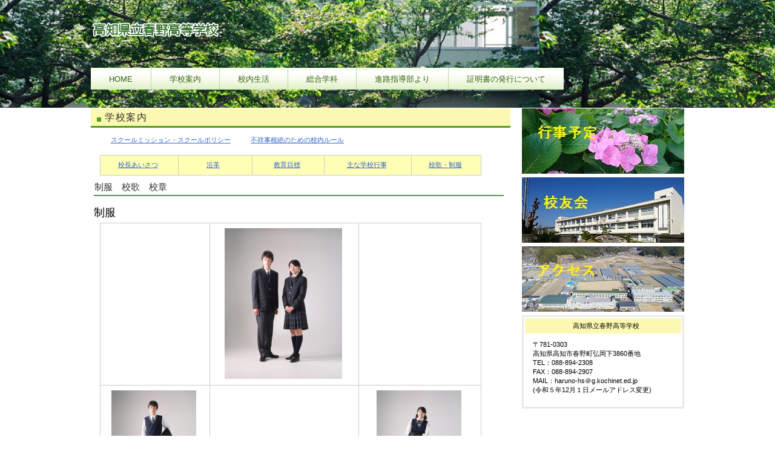

--- FILE ---
content_type: text/html; charset=SJIS-win
request_url: https://www.kochinet.ed.jp/haruno-h/seifuku-kouka.html
body_size: 8792
content:
<!DOCTYPE HTML PUBLIC "-//W3C//DTD HTML 4.01 Transitional//EN" "http://www.w3.org/TR/html4/loose.dtd">
<html lang="ja">
<head>
<meta http-equiv="Content-Type" content="text/html; charset=Shift_JIS">
<meta http-equiv="Content-Style-Type" content="text/css">
<meta http-equiv="Content-Script-Type" content="text/javascript">
<meta name="viewport" content="width=device-width, initial-scale=1">
<meta name="format-detection" content="telephone=no">
<meta name="GENERATOR" content="JustSystems Homepage Builder Version 20.0.1.0 for Windows">
<title>‚’mŒ§—§t–ì‚“™ŠwZ</title>
<link rel="stylesheet" href="hpbparts.css" type="text/css" id="hpbparts">
<link rel="stylesheet" href="container_1Ra_2c_top.css" type="text/css" id="hpbcontainer">
<link rel="stylesheet" href="main_1Ra_2c.css" type="text/css" id="hpbmain">
<link rel="stylesheet" href="user.css" type="text/css" id="hpbuser">
<script type="text/javascript" src="jquery.min.js"><!-- hpbiptitle jQuery library --></script> <script type="text/javascript" src="move-mainnav.js">hpb-move-mainnav-js</script> </head>
<body id="hpb-template-01-18a-01" class="hpb-layoutset-02 hpb-responsive">
<div id="hpb-skip"><a href="#hpb-title">–{•¶‚ÖƒXƒLƒbƒv</a></div>
<!-- container -->
<div id="hpb-container">
  <!-- header -->
  <div id="hpb-header">
    <div id="hpb-headerMain">
      <h1>@</h1>
    </div>
    <div id="hpb-headerLogo"><a href="index.html">‚’mŒ§—§t–ì‚“™ŠwZ</a></div>
    <div id="hpb-headerExtra1">
      <p class="tel"><span>@@</span></p>
      <p class="address">@@ </p>
    </div>
  </div>
  <!-- header end --><!-- inner -->
  <div id="hpb-inner">
    <!-- wrapper -->
    <div id="hpb-wrapper" style="text-align : left;" align="left">
      <!-- page title -->
      <div id="hpb-title">
        <h2><span class="ja">ŠwZˆÄ“à</span><span class="en">CONCEPT</span></h2>
      </div>
      <!-- page title end --><!-- main -->
       @@@<a href="sozai/school_policy.pdf">ƒXƒN[ƒ‹ƒ~ƒbƒVƒ‡ƒ“EƒXƒN[ƒ‹ƒ|ƒŠƒV[</a>@@@<a href="sozai/rule.pdf">•sËŽ–ªâ‚Ì‚½‚ß‚ÌZ“àƒ‹[ƒ‹</a><br>
        <br>
     <div id="hpb-main">
        <!-- concept -->
        <div id="concept">
          <table border="1">
            <tbody>
              <tr>
                <td width="82" height="16" style="text-align : center;" align="center" bgcolor="#ffffb5">&nbsp;<a href="aisatu.html">Z’·‚ ‚¢‚³‚Â</a></td>
                <td height="16" style="text-align : center;" align="center" width="76" bgcolor="#ffffb5"><a href="ennkaku.html">‰ˆŠv</a></td>
                <td height="16" style="text-align : center;" align="center" width="74" bgcolor="#ffffb5">&nbsp;<a href="kyouikumokuhyou.html">‹³ˆç–Ú•W</a></td>
                <td height="16" style="text-align : center;" align="center" width="94" bgcolor="#ffffb5">&nbsp;<a href="gakkougyouji.html">Žå‚ÈŠwZsŽ–</a></td>
                <td height="16" style="text-align : center;" align="center" width="69" bgcolor="#ffffb5">&nbsp;<a href="seifuku-kouka.html">Z‰ÌE§•ž</a></td>
              </tr>
            </tbody>
          </table>
          <h3>§•ž@Z‰Ì@ZÍ</h3>
          <font size="+1">§•ž</font><br>
          <table border="0">
            <tbody>
              <tr>
                <td width="146" style="text-align : center;" align="center">&nbsp;</td>
                <td style="text-align : center;" align="center" width="207">&nbsp;<img src="sozai/30seifuku/seifuku1.jpg" width="194" height="249" border="0"></td>
                <td style="text-align : center;" align="center" width="165">&nbsp;</td>
              </tr>
              <tr>
                <td width="146" style="text-align : center;" align="center">&nbsp;<img src="sozai/30seifuku/syasinn2.jpg" width="140" height="175" border="0"></td>
                <td style="text-align : center;" align="center" width="207">&nbsp;</td>
                <td style="text-align : center;" align="center" width="165">&nbsp;<img src="sozai/30seifuku/syasinn3.jpg" width="140" height="174" border="0"></td>
              </tr>
            </tbody>
          </table>
          <a href="sozai/r1annnai/5.pdf"><br>
          </a><font size="+1">Z‰ÌEZÍ</font><br>
          <a href="sozai/30pdf/kouka.pdf">Z‰ÌEZÍ‚ÌPDFƒtƒ@ƒCƒ‹‚ªŠJ‚«‚Ü‚·</a><br>
          <embed src="sozai/30pdf/kouka.pdf" type="application/pdf" width="627" height="627"><br>
          <br>
          <img src="harunon.png" width="180" height="148" border="0"><br>
          <hr>
          <br>
          <div id="pagetop"><font color="#000000" size="+1" style="font-size : 117%;"></font><br>
          <a href="#hpb-container">‚±‚Ìƒy[ƒW‚Ìæ“ª‚Ö</a></div>
        </div>
        <!-- concept end -->
      </div>
      <!-- main end -->
    </div>
    <!-- wrapper end --><!-- navi -->
    <div id="hpb-nav">
      <h3 class="hpb-c-index">ƒiƒrƒQ[ƒVƒ‡ƒ“</h3>
      <ul>
        <li id="nav-toppage"><a href="index.html"><span class="ja">HOME</span><span class="en">TOP&nbsp;PAGE</span></a>
        <li id="nav-concept"><a href="aisatu.html"><span class="ja">ŠwZˆÄ“à</span><span class="en">CONCEPT</span></a>
        <li id="nav-service"><a href="kounai-bukatudouhousinn.html"><span class="ja">Z“à¶Šˆ</span><span class="en">SERVICE&amp;PRODUCTS</span></a>
        <li id="nav-news"><a href="sougougakka.html"><span class="ja">‘‡Šw‰È</span><span class="en">NEWS&amp;FAQ</span></a>
        <li id="nav-company"><a href="sinnro.html"><span class="ja">i˜HŽw“±•”‚æ‚è</span><span class="en">COMPANY</span></a>
        <li id="nav-recruit"><a href="jimusitu.html"><span class="ja">Ø–¾‘‚Ì”­s‚É‚Â‚¢‚Ä</span><span class="en">RECRUIT</span></a>
       
      </ul>
    </div>
    <!-- navi end --><!-- aside -->
    <div id="hpb-aside">
      <h3 class="hpb-c-index">ƒoƒi[ƒXƒy[ƒX</h3>
      <div id="banner">
        <ul>
          <li><a href="gyoujiyoteihyou.html" id="banner-service">ƒT[ƒrƒX^»•iˆê——</a>
          <li><a href="kouyuukai.html" id="banner-recruit">Ì—pî•ñ</a>
          <li><a href="access.html" id="banner-access">ƒAƒNƒZƒX</a>
        </ul>
      </div>
      <div id="companyinfo">
        <h3>‚’mŒ§—§t–ì‚“™ŠwZ</h3>
        <p>§781-0303<BR>‚’mŒ§‚’mŽst–ì’¬O‰ª‰º3860”Ô’n<BR>TELF088-894-2308<BR>        FAXF088-894-2907<BR>
        MAILF<span style="color: rgb(0, 0, 0); font-family: ƒƒCƒŠƒI, Meiryo, &quot;ƒqƒ‰ƒMƒmŠpƒS Pro W3&quot;, &quot;Hiragino Kaku Gothic Pro&quot;, &quot;‚l‚r ‚oƒSƒVƒbƒN&quot;, Osaka, sans-serif; font-size: 11.2px; font-style: normal; font-variant-ligatures: normal; font-variant-caps: normal; font-weight: 400; letter-spacing: normal; orphans: 2; text-align: left; text-indent: 0px; text-transform: none; widows: 2; word-spacing: 0px; -webkit-text-stroke-width: 0px; white-space: normal; background-color: rgb(255, 255, 255); text-decoration-thickness: initial; text-decoration-style: initial; text-decoration-color: initial; display: inline !important; float: none;">haruno-hs—g.kochinet.ed.jp</span><br style="color: rgb(0, 0, 0); font-family: ƒƒCƒŠƒI, Meiryo, &quot;ƒqƒ‰ƒMƒmŠpƒS Pro W3&quot;, &quot;Hiragino Kaku Gothic Pro&quot;, &quot;‚l‚r ‚oƒSƒVƒbƒN&quot;, Osaka, sans-serif; font-size: 11.2px; font-style: normal; font-variant-ligatures: normal; font-variant-caps: normal; font-weight: 400; letter-spacing: normal; orphans: 2; text-align: left; text-indent: 0px; text-transform: none; widows: 2; word-spacing: 0px; -webkit-text-stroke-width: 0px; white-space: normal; background-color: rgb(255, 255, 255); text-decoration-thickness: initial; text-decoration-style: initial; text-decoration-color: initial;">
        <span style="color: rgb(0, 0, 0); font-family: ƒƒCƒŠƒI, Meiryo, &quot;ƒqƒ‰ƒMƒmŠpƒS Pro W3&quot;, &quot;Hiragino Kaku Gothic Pro&quot;, &quot;‚l‚r ‚oƒSƒVƒbƒN&quot;, Osaka, sans-serif; font-size: 11.2px; font-style: normal; font-variant-ligatures: normal; font-variant-caps: normal; font-weight: 400; letter-spacing: normal; orphans: 2; text-align: left; text-indent: 0px; text-transform: none; widows: 2; word-spacing: 0px; -webkit-text-stroke-width: 0px; white-space: normal; background-color: rgb(255, 255, 255); text-decoration-thickness: initial; text-decoration-style: initial; text-decoration-color: initial; display: inline !important; float: none;">(—ß˜a‚T”N12ŒŽ‚P“úƒ[ƒ‹ƒAƒhƒŒƒX•ÏX)</span> </p>
      </div>
    </div>
    <!-- aside end -->
  </div>
  <!-- inner end --><!-- footer -->
  <div id="hpb-footer">
    <div id="hpb-footerMain">
      <p>copyright&copy;2020&nbsp;&nbsp;all&nbsp;rights&nbsp;reserved.</p>
    </div>
    <div id="hpb-footerExtra1">
      <h3 class="hpb-c-index">ƒTƒuƒiƒrƒQ[ƒVƒ‡ƒ“</h3>
      
    </div>
  </div>
  <!-- footer end -->
</div>
<script type="text/javascript" src="navigation.js">hpb-navigation-js</script> </body>
</html>

--- FILE ---
content_type: text/css
request_url: https://www.kochinet.ed.jp/haruno-h/container_1Ra_2c_top.css
body_size: 1958
content:
@charset "Shift_JIS";

/* 要素リセット */
body{
    margin: 0;
    padding: 0;
    text-align: center;
    font-size: 75%;
    font-family: 'メイリオ' ,Meiryo, 'ヒラギノ角ゴ Pro W3' , 'Hiragino Kaku Gothic Pro' , 'ＭＳ Ｐゴシック' , 'Osaka' ,sans-serif;
    color: #000000; /* 標準文字色 */
    min-width: 980px;
}
/* Safari用ハック 文字サイズ調整 */
/*\*/
html:first-child body{
    font-size: 70%;
}
/* end */

img{
    border-top: 0;
    border-right: 0;
    border-bottom: 0;
    border-left: 0;
}

/*--------------------------------------------------------
  レイアウト設定
--------------------------------------------------------*/

.hpb-layoutset-01 #hpb-header{
    width: 980px;
	margin-top: -1px;
    margin-left: auto;
    margin-right: auto;
	height: 308px;
    overflow: hidden;
    background-image : url(top_mainimg_01_1Ra.png);
    background-position: top center;
    background-repeat: no-repeat;
	padding-left: 35px;
	padding-right: 35px;
}

.hpb-layoutset-02 #hpb-header{
    width: 980px;
	margin-top: -1px;
    margin-left: auto;
    margin-right: auto;
}

#hpb-inner{
    width: 980px;
    margin-left: auto;
    margin-right: auto;
    clear: both;
	position: relative;
}

.hpb-layoutset-02 #hpb-wrapper{
    width: 700px;
    padding-top: 53px;
    float: left;
}

#hpb-main{
    width: 700px;
    float: left;
    text-align: left;
    padding-right: 10px;
    padding-bottom: 20px;
}

.hpb-layoutset-01 #hpb-main{
    padding-top: 30px;
}
.hpb-layoutset-02 #hpb-main{
    padding-right: 50px;
	padding-left: 5px;
}
#hpb-aside{
    width: 268px;
    float: right;
    text-align: left;
	padding-top: 30px;
	padding-bottom: 20px;
}

.hpb-layoutset-02 #hpb-aside{
	padding-top: 105px;
}

#hpb-footer{
    clear: both;
}


.hpb-layoutset-01 #hpb-nav{
    width: 980px;
    height: 37px;
    overflow: hidden;
    position: absolute;
    top: -40px;
    left: 0px;
}

.hpb-layoutset-02 #hpb-nav{
    width: 980px;
    height: 37px;
    overflow: hidden;
    position: absolute;
    top: 38px;
    left: 0px;
}

/*--------------------------------------------------------
  デザイン設定
--------------------------------------------------------*/
/* タイトル */

.hpb-layoutset-01 #hpb-title{
	display: none;
}

/* 背景設定 */
.hpb-layoutset-01{
    background-image : url(headerBg_1Ra_01.png);
    background-position: top left;
    background-repeat: repeat-x;
}

.hpb-layoutset-02{
    background-image : url(headerBg_1Ra_02.png);
    background-position: top left;
    background-repeat: repeat-x;
}

/* ナビゲーション */

#hpb-nav ul{
    margin-top: 0px;
    margin-right: 0;
    margin-bottom: 0;
    margin-left: 0;
    padding-top: 0;
    padding-right: 0;
    padding-left: 0;
    padding-bottom: 0;
    list-style-type: none;
    text-align: left;
	}

#hpb-nav ul::after{
    content: ".";
    display: block;
    height: 0;
    clear: both;
    visibility: hidden;
}

#hpb-nav li{
    float: left;
    display: inline;
    font-size: 13px;
    line-height: 37px;
    height: 37px;
    overflow: hidden;
    border-left-width: 1px;
    border-left-style: solid;
    border-left-color: #b4d999;
}
#hpb-nav li:first-child{
	border: none;
}

#hpb-nav li a{
    display: block;
    height: 37px;
    overflow: hidden;
    padding-left: 30px;
    padding-right: 30px;
	
}

#hpb-nav li span.en{
    display: none;
}

#hpb-nav a:link{
    background-image : url(mainmenu_1Ra.png);
    background-position: top left;
}
#hpb-nav a:visited{
    background-image : url(mainmenu_1Ra.png);
    background-position: top left;
}
#hpb-nav a:hover{
    background-image : url(mainmenu_1Ra_on.png);
    background-position: left top;
}
#hpb-nav a:active{
    background-image : url(mainmenu_1Ra_on.png);
    background-position: left top;
}

/* =======================================================
  レスポンシブル設定
======================================================= */
@media screen and (max-width: 568px) {

	body{
		min-width: 100%;
	}

	/*--------------------------------------------------------
	  レイアウト設定
	--------------------------------------------------------*/
	.hpb-layoutset-01 #hpb-header{
		width: 100%;
		height: auto;
		overflow: hidden;
		background: none;
		background-color: #539d1d;
		padding-left: 0;
		padding-right: 0;
		padding-bottom: 10px;
	}
	.hpb-layoutset-02 #hpb-header{
		width: 100%;
		background-color: #539d1d;
		padding-bottom: 10px;
	}
	#hpb-inner{
		width: 100%;
	}
	.hpb-layoutset-02 #hpb-wrapper{
		width: 100%;
		padding-top: 1em;
		float: none;
	}
	#hpb-main{
		width: 96%;
		float: none;
		padding-right: 0;
		margin-left: auto;
		margin-right: auto;
	}
	.hpb-layoutset-01 #hpb-main{
		padding-top: 0;
	}
	.hpb-layoutset-02 #hpb-main{
		padding-right: 0;
		padding-left: 0;
	}
	#hpb-aside{
		width: 96%;
		float: none;
		padding-top: 0;
		margin-left: auto;
		margin-right: auto;
	}
	.hpb-layoutset-02 #hpb-aside{
		padding-top: 0;
	}
	.hpb-layoutset-01 #hpb-nav{
		width: 100%;
		height: auto;
		border-top-width: 1px;
		border-top-color: #b4d999;
		border-top-style: solid;
		border-bottom-width: 6px;
		border-bottom-color: #539d1d;
		border-bottom-style: solid;
		background-color: #f7fbee;
		position: relative;
		top: 0;
		left: 0;
	}
	.hpb-layoutset-02 #hpb-nav{
		width: 100%;
		height: auto;
		border-top-width: 1px;
		border-top-color: #b4d999;
		border-top-style: solid;
		border-bottom-width: 6px;
		border-bottom-color: #539d1d;
		border-bottom-style: solid;
		background-color: #f7fbee;
		position: relative;
		top: 0;
		left: 0;
	}

	/*--------------------------------------------------------
	  デザイン設定
	--------------------------------------------------------*/
	/* タイトル */
	.hpb-layoutset-01 #hpb-title{
		display: block;
		width: 100%;
		height: 160px;
		overflow: hidden;
		background-image : url(top_mainimg_01_1Ra.png);
		background-position: top center;
		background-repeat: no-repeat;
		background-size: contain;
		position: relative;
		top: 0;
		left: 0;
	}
	.hpb-layoutset-01 #hpb-title h2{
		display: none;
	}

	/* 背景設定 */
	.hpb-layoutset-01{
		background-image : none;
	}
	.hpb-layoutset-02{
		background-image : none;
	}

	/* ナビゲーション */
	#hpb-nav ul{
		display: none;
	}
	#hpb-nav ul.toggled-on{
		display: block;
	}
	#hpb-nav li{
		float: none;
		display: block;
		line-height: 1.4;
		height: auto;
		border-left-width: 0;
		border-top-width: 1px;
		border-top-color: #b4d999;
		border-top-style: solid;
	}
	#hpb-nav li:first-child{
		border-top-width: 1px;
		border-top-color: #b4d999;
		border-top-style: solid;
	}
	#hpb-nav li a{
		display: block;
		height: auto;
		padding-left: 10px;
		padding-right: 10px;
		padding-top: 10px;
		padding-bottom: 10px;
	}
	#hpb-nav a:link,
	#hpb-nav a:visited,
	#hpb-nav a:hover,
	#hpb-nav a:active{
		background-image : none;
	}
	#hpb-nav li a:hover{
		background-color: #67b82c;
	}



}


--- FILE ---
content_type: text/css
request_url: https://www.kochinet.ed.jp/haruno-h/main_1Ra_2c.css
body_size: 4786
content:
@charset "Shift_JIS";

/*--------------------------------------------------------
  共通レイアウトパーツ設定
--------------------------------------------------------*/
/* ヘッダー内パーツ */


#hpb-headerLogo{
    width: 400px;
    float: left;
}

#hpb-headerMain h1{
    margin-top: 0;
    margin-right: 0;
    margin-bottom: 0;
    margin-left: 0;
    padding-top: 14px;
    padding-right: 0;
    padding-bottom: 0;
    padding-left: 0;
    text-align: left;
    font-weight: normal;
    line-height: 18px;
    font-size: 10px;
    color: #000; /* ヘッダー説明文文字色 */
}

#hpb-headerLogo a{
    display: block;
    margin-top: 0;
    margin-right: 0;
    margin-bottom: 0;
    margin-left: 0;
    padding-top: 0;
    padding-right: 0;
    padding-bottom: 0;
    padding-left: 0;
    text-indent: -9999px;
    overflow: hidden;
    height: 41px;
    background-image : url(logo_1Ra.png);
    background-position: top left;
    background-repeat: no-repeat;
}

#hpb-headerExtra1{
    width: 330px;
    margin-top: -5px;
    margin-right: 10px;
    margin-bottom: 0;
    margin-left: 0;
    padding-top: 0px;
    padding-right: 0;
    padding-bottom: 0;
    padding-left: 0;
    float: right;
}
#hpb-headerExtra1 p.tel{
    /* 電話番号の文字設定 */
    margin-top: 0;
    margin-right: 0;
    margin-bottom: 0;
    margin-left: 0;
    padding-top: 0;
    padding-right: 0;
    padding-bottom: 0;
    padding-left: 0;
    font-size: 1.7em;
    font-weight: bold;
    color: #000;
    line-height: 1.4;
    text-align: right;
    letter-spacing: 0.2em;
}

#hpb-headerExtra1 p.tel span{
    /* 電話番号の「TEL」文字設定 */
    color: #000;
    font-size: 0.75em;
    font-weight: normal;
}

#hpb-headerExtra1 p.address{
    /* 住所文字設定 */
	 color: #000;
    margin-top: 0;
    margin-right: 0;
    margin-bottom: 0;
    margin-left: 0;
    padding-top: 0;
    padding-right: 0;
    padding-bottom: 0;
    padding-left: 0;
    line-height: 1.2;
    text-align: right;
}


/* フッター内パーツ */

#hpb-footer{
    background-image : url(footerBg_1Ra.png);
    background-position: left top;
	padding-top: 14px;
	padding-bottom: 44px;
}

#hpb-footerMain p{
    /* コピーライト文字設定 */
    text-align: center;
    margin-bottom: 11px;
    line-height: 1;
	color: #fff;
}

#hpb-footerExtra1{
    padding-top: 13px;
    padding-bottom: 4px;
    width: 100%;
}

#hpb-footerExtra1 ul{
    margin-top: 0;
    margin-right: auto;
    margin-bottom: 0;
    margin-left: auto;
    padding-top: 0;
    padding-right: 0;
    padding-bottom: 0;
    padding-left: 0;
    list-style-type: none;
    text-align: right;
    width: 980px;
}

#hpb-footerExtra1 li{
    /* フッターナビ設定 */
    display: inline;
    background-image : url(fpoint_1Ra.png);
    background-position: left center;
    background-repeat: no-repeat;
    padding-left: 22px;
    padding-right: 10px;
	padding-top: 3px;
	padding-bottom: 3px;
    font-weight: normal;
}

#hpb-footerExtra1 a:link{
    color: #000;
    text-decoration: underline;
}
#hpb-footerExtra1 a:visited{
    color: #000;
    text-decoration: underline;
}
#hpb-footerExtra1 a:hover{
    color: #333;
    text-decoration: underline;
}
#hpb-footerExtra1 a:active{
    color: #333;
    text-decoration: underline;
}

/*--------------------------------------------------------
  ナビゲーションデザイン設定
--------------------------------------------------------*/

#hpb-nav li a{
    /* ナビゲーション文字設定 */
    font-weight: normal;
}

#hpb-nav li a:link{
    color: #32650d;
    text-decoration: none;
}
/* ナビゲーション文字色設定 */
#hpb-nav li a:visited{
    color: #32650d;
    text-decoration: none;
}
#hpb-nav li a:hover{
    color: #ffffff;
    text-decoration: none;
}
#hpb-nav li a:active{
    color: #ffffff;
    text-decoration: none;
}

#hpb-nav li span.en{
    display: none;
}
/*--------------------------------------------------------
  基本パーツデザイン設定
--------------------------------------------------------*/

/* リンク文字色 */
a:link{
    color: #3366cc;
    text-decoration: underline;
}
a:visited{
    color: #3366cc;
    text-decoration: underline;
}
a:hover{
    color: #f3bd00;
    text-decoration: none;
}
a:active{
    color: #64BEE6;
    text-decoration: none;
}

#hpb-skip{
    /* ヘッダースキップの非表示 */
    height: 1px;
    margin: 0;
    padding: 0;
    overflow: hidden;
    text-indent: -9999px;
}

p{
    margin-top: 0.5em;
    margin-bottom: 2em;
    padding-right: 20px;
    padding-left: 0.1em;
    line-height: 1.4;
    text-align: left;
}

p.large{
    font-weight: bold;
}
p.indent{
    padding-left: 25px;
}

.left{
    float: left;
}

img.left{
    margin-left: 14px;
}

.right{
    float: right;
}

img.right{
    margin-right: 24px;
}

hr{
    width: 100%;
    height: 1px;
    margin-top: 10px;
    margin-right: 24px;
    margin-bottom: 20px;
    margin-left: auto;
    padding-top: 0;
    padding-right: 0;
    padding-bottom: 0;
    padding-left: 0;
    clear: both;
    border-top-width: 1px;
    border-top-style: none;
    border-right-width: 1px;
    border-right-style: none;
    border-left-width: 1px;
    border-left-style: none;
    color: #ffffff;
    border-bottom-width: 1px;
    border-bottom-style: none;
}

.hpb-layoutset-02 h2{
    width: 670px;
    background-image : url(indexBg_1Ra.png);
    background-position: 10px 15px;
    background-repeat: no-repeat;
	background-color: #fcf8b1;
    padding-left: 23px;
	padding-top: 5px;
	padding-bottom: 3px;
    text-align: left;
    color: #333;
    font-weight: normal;
    letter-spacing: 0.1em;
	border-bottom: 3px solid #539d1d;
	margin-top: 53px;
	margin-right: 3px;
	font-size: 1.4em;
}

h2 span.en{
    display: none;
}

.hpb-layoutset-02 #hpb-wrapper h3{
    clear: both;
    margin-top: 0.5em;
    margin-bottom: 1em;
    margin-left: 0;
    margin-right: 23px;
    text-align: left;
    padding-top: 3px;
    padding-left: 1px;
    padding-bottom: 3px;
    border-bottom-width: 2px;
    border-bottom-style: solid;
    border-bottom-color: #539d1d;
    font-size: 1.3em;
    color: #333;
    font-weight: normal;
}

h3.hpb-c-index{
    height: 1px;
    margin: 0;
    padding: 0;
    overflow: hidden;
    text-indent: -9999px;
    background: none;
}

h4{
    margin-top: 0;
    margin-right: 24px;
    margin-bottom: 1em;
    margin-left: 0;
    padding-top: 5px;
    padding-right: 10px;
    padding-bottom: 5px;
    padding-left: 10px;
    text-align: left;
    font-size: 1.1em;
    line-height: 1.2;
    color: #539d1d;
    font-weight: bold;
}

h5{
    margin-top: 0;
    margin-bottom: 10px;
    margin-left: 14px;
	margin-right: 34px;
    padding-top: 0;
    padding-right: 10px;
    padding-bottom: 2px;
    padding-left: 0px;
    text-align: left;
    font-size: 1.1em;
    line-height: 1.2;
    color: #333333;
	border-bottom-width: 2px;
    border-bottom-style: dotted;
    border-bottom-color: #539d1d;
}

table{
    margin-top: 5px;
    margin-right: auto;
    margin-bottom: 5px;
    margin-left: 10px;
    border-collapse: collapse;
    border-top-width: 1px;
    border-top-style: solid;
    border-top-color: #cccccc;
    border-left-width: 1px;
    border-left-style: solid;
    border-left-color: #cccccc;
	width: 90%;
}

table th{
    padding-top: 8px;
    padding-right: 15px;
    padding-bottom: 8px;
    padding-left: 8px;
    text-align: left;
    background-color: #e9f9e9;
    border-right-width: 1px;
    border-right-style: solid;
    border-right-color: #cccccc;
    border-bottom-width: 1px;
    border-bottom-style: solid;
    border-bottom-color: #cccccc;
}

table td{
    padding-top: 8px;
    padding-right: 15px;
    padding-bottom: 8px;
    padding-left: 8px;
    text-align: left;
    border-right-width: 1px;
    border-right-style: solid;
    border-right-color: #cccccc;
    border-bottom-width: 1px;
    border-bottom-style: solid;
    border-bottom-color: #cccccc;
}

/* フォームパーツ設定 */
input.button{
    margin-top: 10px;
    margin-bottom: 15px;
	margin-left: 10px;
	padding: 10px;
}

textarea{
    width: 400px;
    height: 200px;
}

input.l{
    width: 400px;
}
input.m{
    width: 250px;
}
input.s{
    width: 150px;
}

/* メインコンテンツ内基本パーツ */

#hpb-main p{
    margin-left: 10px;
    margin-right: 10px;
}

#hpb-main ul{
    margin-top: 0;
    margin-right: 10px;
    margin-bottom: 0;
    margin-left: 10px;
    padding-top: 0;
    padding-right: 0;
    padding-bottom: 0;
    padding-left: 0;
    list-style-type: none;
}

#hpb-main ul li{
    text-align: left;
    line-height: 1.4;
    padding-top: 10px;
    padding-right: 15px;
    padding-bottom: 10px;
    padding-left: 15px;
    background-image : url(arrow_1Ra.png);
    background-position: 5px 8px;
    background-repeat: no-repeat;
    border-bottom-width: 1px;
    border-bottom-style: dotted;
    border-bottom-color: #DDDDDD;
    color: #000000;
}

#hpb-main dl{
    margin-top: 0;
    margin-right: 15px;
    margin-bottom: 20px;
    margin-left: 10px;
    padding-top: 0;
    padding-right: 0;
    padding-bottom: 0;
    padding-left: 0;
    zoom: 100%;
}

#hpb-main dt{
    float: left;
    margin-top: 0;
    margin-right: 0;
    margin-bottom: 0;
    margin-left: 0;
    text-align: left;
    line-height: 16px;
    min-height: 16px;
    font-weight: normal;
    width: 170px !important;
    padding-top: 10px;
    padding-right: 0;
    padding-bottom: 10px;
    padding-left: 15px;
    background-image : url(arrow_1Ra.png);
    background-position: 5px 8px;
    background-repeat: no-repeat;
}

#hpb-main dd{
    margin-top: 0;
    margin-right: 0;
    margin-bottom: 0;
    margin-left: 0;
    padding-top: 10px;
    padding-right: 15px;
    padding-bottom: 10px;
    text-align: left;
    line-height: 16px;
    min-height: 16px;
    padding-left: 195px;
    border-bottom-width: 1px;
    border-bottom-style: dotted;
    border-bottom-color: #DDDDDD;
}

*:first-child + html #hpb-main dd{
    /* for IE7 */
    padding-left: 10px;
    min-height: 20px;
}

* html #hpb-main dd{
    /* for IE6 */
    height: 20px;
    padding-left: 0px;
}

#hpb-main dl::after{
    content: ".";
    clear: both;
    height: 0;
    display: block;
    visibility: hidden;
}

#hpb-main img.left{
    margin-top: 5px;
    margin-right: 20px;
    margin-bottom: 10px;
    float: left;
}

#hpb-main img.right{
    margin-top: 5px;
    margin-bottom: 10px;
    margin-left: 20px;
    float: right;
}

#pagetop{
    clear: both;
    width: 100%;
    margin-top: 10px;
    margin-right: auto;
    margin-bottom: 0;
    margin-left: auto;
    text-align: right;
}

#pagetop a{
    /* ページの先頭へのリンク設定 */
    background-image : url(returnTop_1Ra.png);
    background-position: center left;
    background-repeat: no-repeat;
    text-align: left;
    padding-left: 24px;
    padding-top: 8px;
    padding-bottom: 8px;
    padding-right: 10px;
    line-height: 1.6;
}
#pagetop a:link{
	color: #000000;
	text-decoration: none;
}
#pagetop a:hover{
	text-decoration: underline;
}
#pagetop a:visited{
	color: #000000;
}

/* サイドブロック内パーツ */

#banner ul{
    margin-top: 0;
    margin-right: 0;
    margin-bottom: 0;
    margin-left: 0;
    padding-top: 0;
    padding-right: 0;
    padding-bottom: 0;
    padding-left: 0;
    list-style-type: none;
}

#banner li{
    padding-bottom: 6px;
}

#banner li a{
    display: block;
    width: 268px;
    height: 108px;
    text-indent: -9999px;
    overflow: hidden;
}

#banner a#banner-service{
    /* 製品一覧バナー */
    background-image : url(DSC_1244.JPG);
    background-position: top left;
    background-repeat: no-repeat;
}

#banner a#banner-recruit{
    /* 採用情報バナー */
    background-image : url(DSC_0813.JPG);
    background-position: top left;
    background-repeat: no-repeat;
}

#banner a#banner-access{
    /* アクセスバナー */
    background-image : url(038.JPG);
    background-position: top left;
    background-repeat: no-repeat;
}

#hpb-inner #companyinfo{
    width: 262px;
    padding-top: 0px;
    padding-bottom: 10px;
    background-color: #FFF;
    border-width: 3px;
    border-style: solid;
    border-color: #eaeaea;
}

#hpb-inner #companyinfo h3{
    color: #000;
    text-align: center;
    font-weight: normal;
    padding-top: 5px;
    padding-bottom: 5px;
    padding-left: 15px;
    padding-right: 5px;
    background-color: #fcf8b1;
    font-size: 1em;
    margin-top: 2px;
	margin-left: 2px;
	margin-right: 2px;
}

#hpb-inner #companyinfo p{
    margin-bottom: 10px;
    padding-left: 15px;
    padding-right: 5px;
}
/* トップページ デザイン定義 */

#toppage h3{
    background-image : url(indexBg_1Ra.png);
    background-position: 10px 13px;
    background-repeat: no-repeat;
	background-color: #fcf8b1;
    padding-left: 23px;
	padding-top: 4px;
	padding-bottom: 3px;
    text-align: left;
    color: #333;
    font-size: 1.3em;
    font-weight: normal;
    letter-spacing: 0.1em;
	border-bottom: 3px solid #539d1d;
	margin-top: 3px;
	margin-right: 3px;
	margin-left: 3px;
}

#toppage h3 span.ja{
    display: none;
}

#toppage-topics{
	border-width: 3px;
    border-style: solid;
    border-color: #eaeaea;
	margin-bottom: 8px;
}
#hpb-main #toppage-topics hr{
	margin-bottom: 0px;
	padding-bottom: 0;
}
#hpb-main #toppage-topics li{
	border-bottom: none;
    border-top-width: 1px;
    border-top-style: dotted;
    border-top-color: #DDDDDD;
}

#toppage-news{
	border-width: 3px;
    border-style: solid;
    border-color: #eaeaea;
	margin-bottom: 8px;
}

#hpb-main #toppage-news dl{
	margin-bottom: 7px;
}
#hpb-main #toppage-news dd{
	border-bottom: none;
    border-top-width: 1px;
    border-top-style: dotted;
    border-top-color: #DDDDDD;
}

/* =======================================================
  レスポンシブル設定
======================================================= */
@media screen and (max-width: 568px) {

	/*--------------------------------------------------------
	  共通レイアウトパーツ設定
	--------------------------------------------------------*/
	/* ヘッダー内パーツ */
	#hpb-headerLogo{
		width: 98%;
		float: none;
		margin-left: auto;
		margin-right: auto;
	}
	#hpb-headerMain h1{
		padding-left: 5px;
		padding-right: 5px;
		padding-top: 5px;
		padding-bottom: 5px;
		line-height: 1.4;
		text-align: left;
	}
	#hpb-headerLogo a{
		display: block;
		max-width: 100%;
		background-size: contain;
		background-position: top center;
		margin-top: 10px;
		margin-bottom: 10px;
		margin-left: auto;
		margin-right: auto;
	}
	#hpb-headerExtra1{
		width: 98%;
		margin-top: 10px;
		margin-left: auto;
		margin-right: auto;
		float: none;
	}

	/* フッター内パーツ */
	#hpb-footer{
		background-repeat: repeat-x;
		background-color: #ffffff;
	}
	#hpb-footerMain p{
		/* コピーライト文字設定 */
		padding-left: 5px;
		padding-right: 5px;
		word-break: break-all;
	}
	#hpb-footerExtra1 ul{
		text-align: center;
		width: 100%;
	}
	#hpb-footerExtra1 li{
		/* フッターナビ設定 */
		display: inline-block;
		margin-bottom: 2px;
	}

	/*--------------------------------------------------------
	  ナビゲーションデザイン設定
	--------------------------------------------------------*/
	#hpb-nav h3.hpb-c-index{
		width: 27px;
		height: 20px;
		background-image : url(btn_menu.png);
		background-position: top left;
		background-repeat: no-repeat;
		margin-left: 10px;
		margin-top: 10px;
		margin-bottom: 10px;
		overflow: hidden;
		text-indent: -9999px;
		cursor: pointer;
	}

	/*--------------------------------------------------------
	  基本パーツデザイン設定
	--------------------------------------------------------*/
	p{
		padding-right: 0;
		padding-left: 0;
	}
	img.left{
		margin-left: 0;
	}
	img.right{
		margin-right: 0;
	}
	.hpb-layoutset-02 h2{
		width: 100%;
		padding-right: 10px;
		margin-top: 0;
		margin-right: 0;
		word-break: break-all;
		box-sizing: border-box;
	}
	.hpb-layoutset-02 #hpb-wrapper h3{
		margin-right: 0;
		padding-left: 0;
	}
	h4{
		margin-right: 0;
		padding-right: 0;
		padding-left: 0;
	}
	h5{
		margin-left: 0;
		margin-right: 0;
		padding-right: 0;
	}
	table{
		width: 96%;
		margin-right: auto;
		margin-left: auto;
	}

	/* フォームパーツ設定 */
	textarea{
		width: 96%;
	}

	input.l{
		width: 96%;
	}
	input.m{
		width: 60%;
	}
	input.s{
		width: 30%;
	}

	/* メインコンテンツ内基本パーツ */
	#hpb-main p{
		margin-left: 0;
		margin-right: 0;
	}
	#hpb-main ul li{
		padding-right: 0;
	}
	#hpb-main dl{
		margin-right: 10px;
	}
	#hpb-main dt{
		float: none;
		padding-bottom: 0;
		max-width: 100%;
	}
	#hpb-main dd{
		padding-right: 0;
		padding-left: 15px;
	}
	#hpb-main img.left{
		margin-right: 0;
		float: none;
	}
	#hpb-main img.right{
		margin-left: 0;
		float: none;
	}
	#pagetop a{
	/* ページの先頭へのリンク設定 */
		padding-right: 0;
	}

	/* サイドブロック内パーツ */
	#banner li a{
		max-width: 100%;
		margin-left: auto;
		margin-right: auto;
	}
	#banner a#banner-service,
	#banner a#banner-recruit,
	#banner a#banner-access{
		background-position: top center;
		background-size: contain;
	}
	#hpb-inner #companyinfo{
		margin-left: auto;
		margin-right: auto;
	}



}
